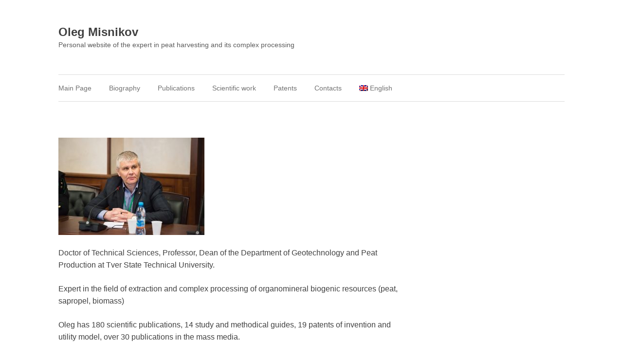

--- FILE ---
content_type: text/html; charset=UTF-8
request_url: http://oleg-misnikov.ru/en/
body_size: 16544
content:

		<!DOCTYPE html>
		<html lang="en">
		<head>
		<meta charset="UTF-8">
		<meta name="viewport" content="width=device-width, initial-scale=1">
		<link rel="profile" href="http://gmpg.org/xfn/11">
		<link rel="pingback" href="http://oleg-misnikov.ru/xmlrpc.php">

		<title>Мисников Олег Степанович</title>

<!-- All in One SEO Pack 2.4.2 by Michael Torbert of Semper Fi Web Design[265,370] -->
<link rel="canonical" href="http://oleg-misnikov.ru/en/" />
<!-- /all in one seo pack -->
<link rel='dns-prefetch' href='//s.w.org' />
<link rel="alternate" type="application/rss+xml" title="Oleg Misnikov &raquo; Feed" href="http://oleg-misnikov.ru/en/feed/" />
<link rel="alternate" type="application/rss+xml" title="Oleg Misnikov &raquo; Comments Feed" href="http://oleg-misnikov.ru/en/comments/feed/" />
		<script type="text/javascript">
			window._wpemojiSettings = {"baseUrl":"https:\/\/s.w.org\/images\/core\/emoji\/2.3\/72x72\/","ext":".png","svgUrl":"https:\/\/s.w.org\/images\/core\/emoji\/2.3\/svg\/","svgExt":".svg","source":{"concatemoji":"http:\/\/oleg-misnikov.ru\/wp-includes\/js\/wp-emoji-release.min.js?ver=4.8.25"}};
			!function(t,a,e){var r,i,n,o=a.createElement("canvas"),l=o.getContext&&o.getContext("2d");function c(t){var e=a.createElement("script");e.src=t,e.defer=e.type="text/javascript",a.getElementsByTagName("head")[0].appendChild(e)}for(n=Array("flag","emoji4"),e.supports={everything:!0,everythingExceptFlag:!0},i=0;i<n.length;i++)e.supports[n[i]]=function(t){var e,a=String.fromCharCode;if(!l||!l.fillText)return!1;switch(l.clearRect(0,0,o.width,o.height),l.textBaseline="top",l.font="600 32px Arial",t){case"flag":return(l.fillText(a(55356,56826,55356,56819),0,0),e=o.toDataURL(),l.clearRect(0,0,o.width,o.height),l.fillText(a(55356,56826,8203,55356,56819),0,0),e===o.toDataURL())?!1:(l.clearRect(0,0,o.width,o.height),l.fillText(a(55356,57332,56128,56423,56128,56418,56128,56421,56128,56430,56128,56423,56128,56447),0,0),e=o.toDataURL(),l.clearRect(0,0,o.width,o.height),l.fillText(a(55356,57332,8203,56128,56423,8203,56128,56418,8203,56128,56421,8203,56128,56430,8203,56128,56423,8203,56128,56447),0,0),e!==o.toDataURL());case"emoji4":return l.fillText(a(55358,56794,8205,9794,65039),0,0),e=o.toDataURL(),l.clearRect(0,0,o.width,o.height),l.fillText(a(55358,56794,8203,9794,65039),0,0),e!==o.toDataURL()}return!1}(n[i]),e.supports.everything=e.supports.everything&&e.supports[n[i]],"flag"!==n[i]&&(e.supports.everythingExceptFlag=e.supports.everythingExceptFlag&&e.supports[n[i]]);e.supports.everythingExceptFlag=e.supports.everythingExceptFlag&&!e.supports.flag,e.DOMReady=!1,e.readyCallback=function(){e.DOMReady=!0},e.supports.everything||(r=function(){e.readyCallback()},a.addEventListener?(a.addEventListener("DOMContentLoaded",r,!1),t.addEventListener("load",r,!1)):(t.attachEvent("onload",r),a.attachEvent("onreadystatechange",function(){"complete"===a.readyState&&e.readyCallback()})),(r=e.source||{}).concatemoji?c(r.concatemoji):r.wpemoji&&r.twemoji&&(c(r.twemoji),c(r.wpemoji)))}(window,document,window._wpemojiSettings);
		</script>
		<style type="text/css">
img.wp-smiley,
img.emoji {
	display: inline !important;
	border: none !important;
	box-shadow: none !important;
	height: 1em !important;
	width: 1em !important;
	margin: 0 .07em !important;
	vertical-align: -0.1em !important;
	background: none !important;
	padding: 0 !important;
}
</style>
<link rel='stylesheet' id='zeus-base-css'  href='http://oleg-misnikov.ru/wp-content/themes/zeus/zeus-framework/assets/css/base.css?ver=4.8.25' type='text/css' media='all' />
<link rel='stylesheet' id='zeus-stylesheet-css'  href='http://oleg-misnikov.ru/wp-content/themes/zeus/style.css?ver=4.8.25' type='text/css' media='all' />
<link rel='stylesheet' id='wpglobus-css'  href='http://oleg-misnikov.ru/wp-content/plugins/wpglobus/includes/css/wpglobus.min.css?ver=1.8.8' type='text/css' media='all' />
<script type='text/javascript' src='http://oleg-misnikov.ru/wp-includes/js/jquery/jquery.js?ver=1.12.4'></script>
<script type='text/javascript' src='http://oleg-misnikov.ru/wp-includes/js/jquery/jquery-migrate.min.js?ver=1.4.1'></script>
<script type='text/javascript'>
/* <![CDATA[ */
var userSettings = {"url":"\/","uid":"0","time":"1768652768","secure":""};
/* ]]> */
</script>
<script type='text/javascript' src='http://oleg-misnikov.ru/wp-includes/js/utils.min.js?ver=4.8.25'></script>
<link rel='https://api.w.org/' href='http://oleg-misnikov.ru/en/wp-json/' />
<link rel="EditURI" type="application/rsd+xml" title="RSD" href="http://oleg-misnikov.ru/xmlrpc.php?rsd" />
<link rel="wlwmanifest" type="application/wlwmanifest+xml" href="http://oleg-misnikov.ru/wp-includes/wlwmanifest.xml" /> 
<meta name="generator" content="WordPress 4.8.25" />
<link rel='shortlink' href='http://oleg-misnikov.ru/en/' />
<link rel="alternate" type="application/json+oembed" href="http://oleg-misnikov.ru/en/wp-json/oembed/1.0/embed?url=http%3A%2F%2Foleg-misnikov.ru%2Fen%2F" />
<link rel="alternate" type="text/xml+oembed" href="http://oleg-misnikov.ru/en/wp-json/oembed/1.0/embed?url=http%3A%2F%2Foleg-misnikov.ru%2Fen%2F&#038;format=xml" />
<style type="text/css" id="custom-background-css">
body.custom-background { background-color: #ffffff; }
</style>
			<style type="text/css" media="screen">
				.wpglobus_flag_ru{background-image:url(http://oleg-misnikov.ru/wp-content/plugins/wpglobus/flags/ru.png)}
.wpglobus_flag_en{background-image:url(http://oleg-misnikov.ru/wp-content/plugins/wpglobus/flags/en.png)}
                    .wpglobus-current-language {display: none; }                			</style>
			<link rel="alternate" hreflang="ru-RU" href="http://oleg-misnikov.ru/"/>
<link rel="alternate" hreflang="en" href="http://oleg-misnikov.ru/en/"/>

		</head>

		<body class="home page-template-default page page-id-10 custom-background" dir="ltr" itemscope="itemscope" itemtype="http://schema.org/WebPage"><div class="site-wrapper"><header class="site-header" role="banner" itemscope="itemscope" itemtype="http://schema.org/WPHeader""><div class="wrap"><div class="site-branding"><h2 class="site-title" itemprop="headline"><a href="http://oleg-misnikov.ru/en/">Oleg Misnikov</a></h2><p class="site-description" itemprop="description">Personal website of the expert in peat harvesting and its complex processing</p></div><!-- .site-branding --></div><!-- .wrap --></header><!-- .site-header --><nav class="menu menu-primary" role="navigation" aria-label="Primary Menu Menu" itemscope="itemscope" itemtype="http://schema.org/SiteNavigationElement""><div class="wrap"><ul id="menu-%d0%b3%d0%bb%d0%b0%d0%b2%d0%bd%d0%be%d0%b5" class="menu"><li id="menu-item-75" class="menu-item menu-item-type-post_type menu-item-object-page menu-item-home current-menu-item page_item page-item-10 current_page_item menu-item-75"><a href="http://oleg-misnikov.ru/en/">Main Page</a></li>
<li id="menu-item-73" class="menu-item menu-item-type-post_type menu-item-object-page menu-item-73"><a href="http://oleg-misnikov.ru/en/biography/">Biography</a></li>
<li id="menu-item-105" class="menu-item menu-item-type-post_type menu-item-object-page menu-item-has-children menu-item-105"><a href="http://oleg-misnikov.ru/en/publications/">Publications</a>
<ul  class="sub-menu">
	<li id="menu-item-118" class="menu-item menu-item-type-post_type menu-item-object-page menu-item-118"><a href="http://oleg-misnikov.ru/en/publications/hydrophobic-modification-of-dispersed-mineral-materials-by-peat-products/">Hydrophobic modification of dispersed mineral materials by peat products</a></li>
	<li id="menu-item-119" class="menu-item menu-item-type-post_type menu-item-object-page menu-item-119"><a href="http://oleg-misnikov.ru/en/publications/technology-and-complex-mechanisation-of-peat-harvesting-and-processing/">Technology and complex mechanisation of peat harvesting and processing</a></li>
	<li id="menu-item-106" class="menu-item menu-item-type-post_type menu-item-object-page menu-item-106"><a href="http://oleg-misnikov.ru/en/publications/technological-basis-of-production-and-use-of-products-based-on-granulated-peat-and-sapropel/">Technological principles of production and use of products based on granulated peat and sapropel</a></li>
	<li id="menu-item-120" class="menu-item menu-item-type-post_type menu-item-object-page menu-item-120"><a href="http://oleg-misnikov.ru/en/publications/use-of-peat-processing-products-for-improving-soil-fertility/">Use of peat processing products for improving soil fertility</a></li>
	<li id="menu-item-121" class="menu-item menu-item-type-post_type menu-item-object-page menu-item-121"><a href="http://oleg-misnikov.ru/en/publications/issues-of-rational-nature-management-in-peat-production/">Issues of rational nature management in peat production</a></li>
	<li id="menu-item-122" class="menu-item menu-item-type-post_type menu-item-object-page menu-item-122"><a href="http://oleg-misnikov.ru/en/publications/physico-chemical-and-technological-substantiation-of-the-processes-of-low-temperature-pyrolysis-of-peat/">Physico-chemical and technological substantiation of the processes of low-temperature pyrolysis of peat</a></li>
	<li id="menu-item-107" class="menu-item menu-item-type-post_type menu-item-object-page menu-item-107"><a href="http://oleg-misnikov.ru/en/publications/processes-of-structure-formation-during-drying-of-moulded-materials-based-on-peat-sapropel-and-biomass/">Processes of structure formation during drying of moulded materials based on peat, sapropel and biomass</a></li>
</ul>
</li>
<li id="menu-item-74" class="menu-item menu-item-type-post_type menu-item-object-page menu-item-74"><a href="http://oleg-misnikov.ru/en/science/">Scientific work</a></li>
<li id="menu-item-72" class="menu-item menu-item-type-post_type menu-item-object-page menu-item-72"><a href="http://oleg-misnikov.ru/en/patents/">Patents</a></li>
<li id="menu-item-162" class="menu-item menu-item-type-post_type menu-item-object-page menu-item-162"><a href="http://oleg-misnikov.ru/en/contacts/">Contacts</a></li>
<li id="menu-item-9999999999" class="menu-item menu-item-type-custom menu-item-object-custom menu_item_wpglobus_menu_switch wpglobus-selector-link wpglobus-current-language menu-item-9999999999"><a href="http://oleg-misnikov.ru/en/"><span class="wpglobus_flag wpglobus_language_name wpglobus_flag_en">English</span></a>
<ul  class="sub-menu">
	<li id="menu-item-wpglobus_menu_switch_ru" class="menu-item menu-item-type-custom menu-item-object-custom sub_menu_item_wpglobus_menu_switch wpglobus-selector-link menu-item-wpglobus_menu_switch_ru"><a href="http://oleg-misnikov.ru/"><span class="wpglobus_flag wpglobus_language_name wpglobus_flag_ru">Русский</span></a></li>
</ul>
</li>
<li id="menu-item-wpglobus_menu_switch_mobile_en" style="display:none;"  class="menu-item menu-item-type-custom menu-item-object-custom menu_item_wpglobus_menu_switch wpglobus-selector-link wpglobus-current-language wpglobus-menu-mobile wpglobus-menu-item-mobile_en menu-item-wpglobus_menu_switch_mobile_en" style="display:none;" ><a href="http://oleg-misnikov.ru/en/"><span class="wpglobus_flag wpglobus_language_name wpglobus_flag_en">English</span></a></li>
<li id="menu-item-wpglobus_menu_switch_mobile_ru" style="display:none;"  class="menu-item menu-item-type-custom menu-item-object-custom sub_menu_item_wpglobus_menu_switch wpglobus-selector-link wpglobus-menu-mobile wpglobus-menu-item-mobile_ru menu-item-wpglobus_menu_switch_mobile_ru" style="display:none;" ><a href="http://oleg-misnikov.ru/"><span class="wpglobus_flag wpglobus_language_name wpglobus_flag_ru">Русский</span></a></li>
</ul></div></nav><!-- .menu-primary --><div class="site-content"><div class="wrap"><main class="content" role="main" itemprop="mainContentOfPage" ><article id="post-10" class="post-10 page type-page status-publish hentry" itemscope="itemscope" itemtype="http://schema.org/CreativeWork"><header class="entry-header"></header><!-- .entry-header --><div class="entry-content" itemprop="text"><p><img class="alignnone wp-image-83 size-medium" src="http://oleg-misnikov.ru/wp-content/uploads/2017/10/Мисников-3-300x200.jpg" alt="" width="300" height="200" srcset="http://oleg-misnikov.ru/wp-content/uploads/2017/10/Мисников-3-300x200.jpg 300w, http://oleg-misnikov.ru/wp-content/uploads/2017/10/Мисников-3-768x512.jpg 768w, http://oleg-misnikov.ru/wp-content/uploads/2017/10/Мисников-3-1024x683.jpg 1024w, http://oleg-misnikov.ru/wp-content/uploads/2017/10/Мисников-3-700x467.jpg 700w, http://oleg-misnikov.ru/wp-content/uploads/2017/10/Мисников-3.jpg 1280w" sizes="(max-width: 300px) 100vw, 300px" /></p>
<p>Doctor of Technical Sciences, Professor, Dean of the Department of Geotechnology and Peat Production at Tver State Technical University.</p>
<p>Expert in the field of extraction and complex processing of organomineral biogenic resources (peat, sapropel, biomass)</p>
<p>Oleg has 180 scientific publications, 14 study and methodical guides, 19 patents of invention and utility model, over 30 publications in the mass media.</p>
</div><!-- .entry-content --></article><!-- .post-10 --></main><!-- .content --><aside class="sidebar primary-sidebar" role="complementary" itemscope="itemscope" itemtype="http://schema.org/WPSideBar""><div class="sidebar-inner"></div><!-- .sidebar-inner --></aside><!-- .sidebar-primary --></div><!-- .wrap --></div><!-- .site-content --><footer class="site-footer" role="contentinfo" itemscope="itemscope" itemtype="http://schema.org/WPFooter"><div class="wrap"></div><!-- .wrap --></footer><!-- .site-footer --><div class="sub-footer"><div class="wrap"><div class="sub-footer-inner"><span class="footer-attribution">Powered by the <a href="http://olympusthemes.com">Zeus Theme</a>.</span><span class="footer-copyright">Copyright &copy; 2026 <a href="http://oleg-misnikov.ru/en">Oleg Misnikov</a> &middot; All Rights Reserved.</span></div><!-- .sub-footer-inner --></div><!-- .wrap --></div><!-- .sub-footer --></div><!-- .site-wrapper --><!-- Yandex.Metrika counter -->
<script type="text/javascript" >
    (function (d, w, c) {
        (w[c] = w[c] || []).push(function() {
            try {
                w.yaCounter46449405 = new Ya.Metrika({
                    id:46449405,
                    clickmap:true,
                    trackLinks:true,
                    accurateTrackBounce:true,
                    webvisor:true
                });
            } catch(e) { }
        });

        var n = d.getElementsByTagName("script")[0],
            s = d.createElement("script"),
            f = function () { n.parentNode.insertBefore(s, n); };
        s.type = "text/javascript";
        s.async = true;
        s.src = "https://mc.yandex.ru/metrika/watch.js";

        if (w.opera == "[object Opera]") {
            d.addEventListener("DOMContentLoaded", f, false);
        } else { f(); }
    })(document, window, "yandex_metrika_callbacks");
</script>
<noscript><div><img src="https://mc.yandex.ru/watch/46449405" style="position:absolute; left:-9999px;" alt="" /></div></noscript>
<!-- /Yandex.Metrika counter --><script type='text/javascript' src='http://oleg-misnikov.ru/wp-content/themes/zeus/zeus-framework/assets/js/superfish.js?ver=4.8.25'></script>
<script type='text/javascript' src='http://oleg-misnikov.ru/wp-content/themes/zeus/zeus-framework/assets/js/tinynav.js?ver=4.8.25'></script>
<script type='text/javascript' src='http://oleg-misnikov.ru/wp-content/themes/zeus/assets/js/scripts.js?ver=4.8.25'></script>
<script type='text/javascript'>
/* <![CDATA[ */
var WPGlobus = {"version":"1.8.8","language":"en","enabledLanguages":["ru","en"]};
/* ]]> */
</script>
<script type='text/javascript' src='http://oleg-misnikov.ru/wp-content/plugins/wpglobus/includes/js/wpglobus.min.js?ver=1.8.8'></script>
<script type='text/javascript' src='http://oleg-misnikov.ru/wp-content/plugins/wpglobus-mobile-menu/lib/js/enquire/enquire.min.js?ver=1.1.1'></script>
<script type='text/javascript'>
/* <![CDATA[ */
var WPGlobusMobileMenu = {"version":"1.1.1","options":{"wpglobus_hide_current":"true","wpglobus_max_width":"1000"},"default_max_width":"768"};
/* ]]> */
</script>
<script type='text/javascript' src='http://oleg-misnikov.ru/wp-content/plugins/wpglobus-mobile-menu/includes/js/wpglobus-mobile-menu.min.js?ver=1.1.1'></script>
<script type='text/javascript' src='http://oleg-misnikov.ru/wp-includes/js/wp-embed.min.js?ver=4.8.25'></script>
</body></html>

--- FILE ---
content_type: text/javascript
request_url: http://oleg-misnikov.ru/wp-content/themes/zeus/assets/js/scripts.js?ver=4.8.25
body_size: 712
content:
/**
 * Javascript code should be placed here, then enqueued using wp_enqueue_script();
 *
 * @package zeus
 */
//
// jQuery(function(){
// 	jQuery( '.primary-navigation .menu' ).slicknav({
// 		prependTo:'.site-navigation-outer'
// 	});
// });

jQuery(document).ready(function() {

	jQuery('.menu-primary .menu').superfish({
		delay:       200,                            // one second delay on mouseout
		cssArrows:  false                            // disable generation of arrow mark-up
	});

	jQuery('.menu-primary ul.menu, .menu-primary .menu ul').tinyNav({
		active: 'current-menu-item',
		header: '- Navigation -', // String: Specify text for "header" and show header instead of the active item
	});

});
